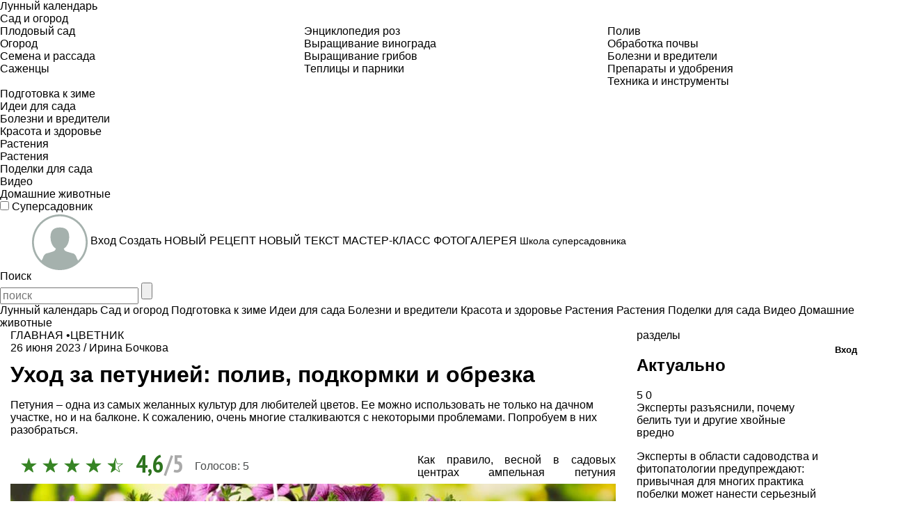

--- FILE ---
content_type: text/css
request_url: https://www.supersadovnik.ru/Content/styles/_rating-stars.min.css
body_size: 2108
content:
@charset "UTF-8";.stars-widget{font-size:16px;display:flex;flex-wrap:wrap;align-items:center;}.stars-widget_field{display:flex;flex-wrap:wrap;align-items:center;margin-right:10px;}@media(max-width:425px){.stars-widget_field{margin-right:5px;}}.stars-widget_info-left{margin-right:15px;margin-bottom:6px;}@media(max-width:450px){.stars-widget_info-left{margin-right:10px;}}.stars-widget_info-right{margin-top:3px;color:#4a4c4c;}@media(max-width:425px){.stars-widget_info-right{margin-bottom:12px;}}.stars-widget_field-text{margin-right:15px;margin-top:5px;color:#4a4c4c;}@media(max-width:450px){.stars-widget_field-text{margin-right:10px;}}.star_button{width:23px;height:23px;background-image:url(https://www.supersadovnik.ru/Content/images/rating/Star-empty.png);background-repeat:no-repeat;background-color:transparent;background-position:center center;background-size:cover;border:none;outline:none;border-radius:30px;position:relative;margin-right:8px;}@media(max-width:450px){.star_button{margin-right:5px;}}.star_button_can-vote:hover:after{content:'';width:30px;height:30px;background-image:url(https://www.supersadovnik.ru/Content/images/rating/Circle.png);background-repeat:no-repeat;background-position:center center;background-size:cover;position:absolute;top:-3px;left:-3px;}.current_vote:after{content:'';width:30px;height:30px;background-image:url(https://www.supersadovnik.ru/Content/images/rating/Circle.png);background-repeat:no-repeat;background-position:center center;background-size:cover;position:absolute;top:-3px;left:-3px;}.full_star{background-image:url(https://www.supersadovnik.ru/Content/images/rating/Star-full.png);}.half_star{background-image:url(https://www.supersadovnik.ru/Content/images/rating/Star-half.png);}.stars-widget__raing-value-left{font-weight:bold;font-size:35px;color:#2d731e;font-family:'PT Sans Narrow';}@media(max-width:425px){.stars-widget__raing-value-left{font-size:30px;}}.stars-widget__raing-value-right{font-weight:bold;font-size:35px;color:#aaa;font-family:'PT Sans Narrow';}@media(max-width:425px){.stars-widget__raing-value-right{font-size:30px;}}

--- FILE ---
content_type: application/javascript
request_url: https://www.supersadovnik.ru/content/scripts/statImg.js
body_size: 900
content:
function GetTextReg(AInputText, Reg) {
    var VRegExp = new RegExp(Reg);
    var VResult = VRegExp.exec(AInputText);
    return VResult;
}
var imgWidthStyle// = GetTextReg($(this).css('width'), /[a-z,%,A-Z]+/);
var imgWidthAttr// = GetTextReg($('.typo img').attr('width'), /[a-z,%,A-Z]+/);

$('.typo img').each(function (indx, element) {
    imgWidthStyle = GetTextReg($(this).attr('style'), /width\s*:\s*[0-9]+([px|%]*)/);
    imgWidthAttr = GetTextReg($(this).attr('width'), /\s*[0-9]+([px|%]*)/);
    
    if (imgWidthStyle != null && imgWidthStyle[1] != '%') {
        var str = imgWidthStyle[0].replace("width:", "").trim();
        var n = parseInt(str);
        if (n>320)  $(this).css('width', 'auto')
    }
    if (imgWidthAttr != null && imgWidthAttr[0] != '%') {
        var n = parseInt(imgWidthAttr[0]);
        if (n>320) $(this).removeAttr('width')
    }
});


--- FILE ---
content_type: application/javascript
request_url: https://www.supersadovnik.ru/content/scripts/favourites.js
body_size: 1985
content:
function AddToFavourites(objType, objId) {
    $.ajax({
        url: '/service/AddToFavourites',
        type: 'POST',
        dataType: 'json',
        async: false,
        data: JSON.stringify({
            "ObjectType": objType,
            "ObjectId": objId
        }),
        contentType: 'application/json; charset=utf-8',
        success: function (result) {
            if (result.success) {
                var div = $('.cover-link').parent();
                $(div).find('.cover-link').remove();
                $(div).append('<a class="cover-link" href="javascript:void(0)" onclick="RemoveFromFavourites(\'' + objType + '\',' + objId + ')"></a>');
                $(div).find('.off').css('display','none');
                $(div).find('.on').css('display', 'inline');
            } else {
                showMessage('error', 'Ошибка при добавлении в книгу рецептов', result.Message);
            }
        }
    });
}

function RemoveFromFavourites(objType, objId) {
    $.ajax({
        url: '/service/RemoveFromFavourites',
        type: 'POST',
        dataType: 'json',
        async: false,
        data: JSON.stringify({
            "ObjectType": objType,
            "ObjectId": objId
        }),
        contentType: 'application/json; charset=utf-8',
        success: function (result) {
            if (result.success) {
                var div = $('.cover-link').parent();
                $(div).find('.cover-link').remove();
                $(div).append('<a class="cover-link" href="javascript:void(0)" onclick="AddToFavourites(\'' + objType + '\',' + objId + ')"></a>');
                $(div).find('.off').css('display', 'inline');
                $(div).find('.on').css('display', 'none');
            } else {
                showMessage('error', 'Ошибка при удалении из книги рецептов', result.Message);
            }
        }
    });
}

--- FILE ---
content_type: application/javascript
request_url: https://www.supersadovnik.ru/Content/scripts/authorization.js
body_size: 3070
content:

///* forms validation */
//function validateEMAIL(_input) {
//    var mail = /^[A-z0-9._-]+@[A-z0-9.-]+\.[A-z]{2,4}$/;
//   // if (!mail.test(_input.val()))
//    if (_input.val().length<6)
//        return 1
//    return 0
//}

//function validatePHONE(_input) {
//    var phone = /^((((\(\d{3}\))|(\d{3}-))\d{3}-\d{4})|(\+?\d{1,3}((-| |\.)(\(\d{1,4}\)(-| |\.|^)?)?\d{1,8}){1,5}))(( )?(x|ext)\d{1,5}){0,1}$/;
//    f(!phone.test(_input.val()))
//    return 1
//    return 0
//}

//function validateEMAILandPHONE(_input) {
//    var mail = /^\w+([\.-]?\w+)*@\w+([\.]?\w+)*(\.\w{2,4})+$/;
//    var phone = /^((((\(\d{3}\))|(\d{3}-))\d{3}-\d{4})|(\+?\d{1,3}((-| |\.)(\(\d{1,4}\)(-| |\.|^)?)?\d{1,8}){1,5}))(( )?(x|ext)\d{1,5}){0,1}$/;
//    if (!mail.test(_input.val()) || !phone.test(_input.val()))
//        return 1
//    return 0
//}

//function validateREQ(_input) {
//    if ((_input.val() == '') || (_input.val() == _input.attr('placeholder')))
//        return 1
//    return 0
//}

//function validateEQ(_input, _input2) {
//    if (_input.val() != _input2.val())
//        return 1
//    return 0
//}

//function validateLogin(_input) {
//    var patt = /^[\w|\d|_|\-|\.]*$/g;
//    var restest = patt.test(_input.val());
//    if ((_input.val() == '') || (_input.val() == _input.attr('placeholder')) || (!restest) || (_input.val().length < 3) || (_input.val().length > 20)) {
//        if (!restest) {
//            _input.attr('data-error', 'Логин может состоять только из латинских букв, цифр и следующих символов: -, _, .');
//        }
//        if ((_input.val() == '') || (_input.val() == _input.attr('placeholder')) || (_input.val().length < 3) || (_input.val().length > 20)) {
//            _input.attr('data-error', 'Логин должен иметь длину от 3 до 20 символов');
//        }

//        return 1
//    }
//    return 0
//}

//function validatePASS(_input) {
    
//    if (_input.val().length < 6)
//        return 1
//    return 0
//}

//function validateSELECT(_input) {
//    if (!_input.find('option:selected:not(:disabled)').length || _input.find('option:selected:disabled').length) {
//        _input.after('<p class="input-error">' + _input.attr('data-error') + '</p>');
//        return 1
//    }
//    return 0
//}
///* -----end------ */


///* form validator plugin */
//(function ($) {
//    $.fn.bs__validateIt = function (options) {
//        var defaults = {
//            onSubmit: function () { },
//            onInputValid: function () { },
//            onInputInvalid: function () { },
//            onFormValid: function () { },
//            onFormInvalid: function () { }
//        };

//        $.extend(defaults, options);

//        return this.each(function () {
//            var form = $(this);
//            var submit = form.find('[data-validate=submit]');
//            var inputs = form.find('[type=text], [type=email], [type=password], textarea');
//            var selects = form.find('select');
//            var rule;
//            var msg;
//            var error = 0;
//            var errors = 0;

//            /* bindings */
//            inputs.on('blur', function () {
//                localValidate($(this));
//            })

//            inputs.on('keyup', function () {
//                _input = $(this);
//                if (_input.hasClass('error')) {
//                    localValidate(_input);
//                }
//            })

//            submit.on('click', function (event) {
//                event.preventDefault();
//                globalValidate();
//            })

//            selects.on('change', function () {
//                _select = $(this);
//                if (_select.hasClass('error')) {
//                    localValidate(_select);
//                }
//            })

//            /* helpers */
//            function localValidate(_input) {
//                rule = _input.attr('data-validate');
//                switch (rule) {
//                    case 'email':
//                        error = validateEMAIL(_input);
//                        break;
//                    case 'requared':
//                        error = validateREQ(_input);
//                        break;
//                    case 'login':
//                        error = validateLogin(_input);
//                        break;
//                    case 'equality':
//                        error = validateEQ(_input, $(_input.data('equalto')));
//                        break;
//                    case 'pass':
//                        error = validatePASS(_input);
//                        break;
//                    case 'select':
//                        error = validateSELECT(_input);
//                        break;
//                }
//                if (typeof (rule) == 'undefined')
//                    error = 0;
//                if (error) {
//                    if (!_input.hasClass('error')) {
//                        _input.removeClass('valid').addClass('error');
//                        msg = _input.attr('data-error');
//                        if (typeof (msg) == 'undefined')
//                            msg = 'Введите верное значение';
//                        _input.after('<label class="error">' + msg + '</label>');
//                        _input.next('.error').hide().fadeIn(300);
//                        errors++;
//                        defaults.onInputInvalid.call(form, form, _input);
//                    }
//                } else {
//                    if (_input.hasClass('error')) {
//                        errors--;
//                        _input.next('.error').fadeOut(300, function () { $(this).remove(); });
//                    }
//                    _input.removeClass('error').addClass('valid');
//                    defaults.onInputValid.call(form, form, _input);
//                }
//                formValidate();
//            }

//            function globalValidate() {
//                inputs.each(function () {
//                    localValidate($(this));
//                })
//                selects.each(function () {
//                    localValidate($(this));
//                })
//                if (!errors)
//                    defaults.onSubmit.call(form, form, submit);
//            }

//            function formValidate() {
//                if (errors) {
//                    form.removeClass('valid').addClass('invalid');
//                    defaults.onFormInvalid.call(form, form, submit);
//                } else {
//                    form.removeClass('invalid').addClass('valid');
//                    defaults.onFormValid.call(form, form, submit);
//                }
//            }

//        })
//    };
//}(jQuery));
///* -----end------ */





//$('.js-captcha-reload').click(function (event) {
//    event.preventDefault();
//    $(".js-captcha-img").each(function () {
//        var addr = $(this).attr('src');
//        $(this).attr('src', addr.substring(0, addr.indexOf('key=') + 4) + Math.random());
//    })
    
//});

//$('body').on('click', '#reg-form-2 .close', function (event) {
//    event.preventDefault();
//    $(this).parent().children(':not(.success-register,.close)').removeClass('dn');
//    $(this).parent().children('.success-register').addClass('dn');

//})

//$('body').on('click', '#recovery-form-2 .close', function (event) {
//    event.preventDefault();
//    $(this).parent().children(':not(.success-cpass,.success-needconfirm,.close)').removeClass('dn');
//    $(this).parent().children('.success-cpass,.success-needconfirm').addClass('dn');

//})

//$('body').on('click', '[data-popup]', function (event) {
//    event.preventDefault();
//    if ($($(this).data('popup')).length > 0 && $($(this).data('popup')).find('.captcha-img').length > 0)
//    {
//        var addr = $($(this).data('popup')).find('.captcha-img').attr('src');
//        $($(this).data('popup')).find('.captcha-img').attr('src', addr.substring(0, addr.indexOf('key=') + 4) + Math.random());
//    }
  
//})

//$('body').on('keypress', '#js-login-form', function (event) {
//    if (event.keyCode == 13) {
//        event.preventDefault();
//        $('#js-login-form').find("[data-validate='submit']").trigger('click');
//    }
//})

//function MakeRegistration(form) {
//    $.ajax({
//        url: '/account/Register',
//        type: 'POST',
//        dataType: 'json',
//        data: {
//            'Login': form.find('#js-registration-form__login').val(),
//            'Email': form.find('#js-registration-form__email').val(),
//            'Password': form.find('#js-registration-form__password').val(),
//            'Captcha': form.find('#js-registration-form__captcha').val(),
//            'Subscribe': form.find("#js-registration-form__spam").is(":checked")
//        },
//        success: function (data) {
//            if (data.success) {
//                form.children(':not(#js-success-register)').addClass('dn-super');
//                form.children('#js-success-register').removeClass('dn');
//            }
//            else {
//                form.find('#js-registration-form__captcha-img').attr('src', '/Captcha?type=reg&key=' + Math.random());
//                form.find('#js-registration-form__captcha').val('');
//                form.find('#js-registration-form__submit').prev('.error').remove();
//                form.find('#js-registration-form__submit').before('<label class="error">' + data.message + '</label>');
//            }
//        }
//    });
//}

//function LogIn(form)
//{
//    console.log(form.find('#login-form__login').val());
//    console.log(form.find('#js-login-form__password').val());
//    $.ajax({
//        url: '/account/Logon',
//        type: 'POST',
//        dataType: 'json',
//        data: {
//            'Login': form.find('#js-login-form__login').val(),
//            'Password': form.find('#js-login-form__password').val()
//        },
//        success: function (data) {
            
//            if (data.success) {
//                location.reload();
//            }
//            else {
//                form.find('#js-login-form__password').val('');
//                form.find('[data-validate="submit"]').prev('.error').remove();
//                form.find('[data-validate="submit"]').before('<label class="error">' + data.message + '</label>');
//            }
//        }
//    });
//}

//function RestorePassword(form) {
//    //form.find('.button').prev('.error').remove();
//    $.ajax({
//        url: '/account/restorepass',
//        type: 'POST',
//        dataType: 'json',
//        data: {
//            'Email': form.find('#js-recovery-form__email').val(),
//            'Captcha': form.find('#js-recovery-form__captcha').val()
//        },
//        success: function (data) {
//            if (data.success) {
//               // form.text("test")
//                if (data.activateStatus) {
//                    form.children(':not(#js-success-cpass)').addClass('dn');
//                    form.children('#js-success-cpass').removeClass('dn');
//                }
//                else {
//                    form.children(':not(#js-success-needconfirm)').addClass('dn');
//                    form.children('#js-success-needconfirmrm').removeClass('dn');
//                }
//            }
//            else {
//                form.find('#js-recovery-form__captcha-img').attr('src', '/Captcha?type=rest&key=' + Math.random());
//                form.find('#js-recovery-form__captcha').val('');
//                form.find('#js-recovery-form__submit').before('<label class="error">' + data.message + '</label>');
//            }
//        }
//    });
//}



/*********** Recipe search  **********/
$(function () {
    if ($("#recipe-search-vidget").length > 0)
    {
        $("#recipe-search-vidget").find("#vidget-search").on("click", function () {
            var title = $("#recipe-search-vidget").find("#vidget-title").val().trim();
            var ingrid = $("#recipe-search-vidget").find("#vidget-iningr").val().trim();
            var pars = new Array();
            pars = pars.concat($("#recipe-search-vidget").find("#vidget-types").val());
            var types = pars.join(",");
            window.location = "/search/type/recipe/?title=" + title + "&iningr=" + ingrid + "&type=" + types;
        });
    }
});
/*************************************/


function switchVideo(e) {
    $(".js-video").toggleClass("main-slider__video-box_off")
    $(".js-slider").toggleClass("main-slider_hidden")
}


//$(document).ready(function () {
//    $(document).on('click', '[data-popup]', function (event) {
//        event.preventDefault();
//        var popup = $(this).data('popup');
//        $("#js-enter-site,#js-forms-mask,#js-forms-enter").filter(':hidden').fadeIn(100).toggleClass('dn');
//        $("#js-login-form,#js-reg-form,#js-recovery-form").hide();
//        $("#js-login-form,#js-reg-form,#js-recovery-form").find("label.error").remove();
//        $("#js-login-form,#js-reg-form,#js-recovery-form").find("input").removeClass('error')
//        $(popup).fadeIn(200);

//    })
//    $(document).on('click', '#js-forms-enter__close,#js-forms-mask', function (event) {
//        event.preventDefault();
//        $("#js-enter-site,#js-forms-mask,#js-forms-enter").fadeOut(200).toggleClass('dn');
//        $("#js-login-form,#js-reg-form,#js-recovery-form").fadeOut(200);
//        $("#js-login-form,#js-reg-form,#js-recovery-form").find("label.error").remove();
//        $("#js-login-form,#js-reg-form,#js-recovery-form").find("input").removeClass('error')
//    })
//    /* login */
//    $('#js-login-form').bs__validateIt({
//        onSubmit: function (form, submit) {
//            LogIn(form);
//        }

//    });
//    /* reg */
//    $('#js-reg-form').bs__validateIt({
//        onSubmit: function (form, submit) {
//            console.log(submit);
//            MakeRegistration(form);

//        }
//    });

//    /* recovery */
//    $('#js-recovery-form').bs__validateIt({
//        onSubmit: function (form, submit) {
//            RestorePassword(form);
//        }
//    });


//})

--- FILE ---
content_type: application/javascript
request_url: https://www.supersadovnik.ru/content/scripts/rating.js
body_size: 1622
content:
var likepg = 1;


$(function () {


    $(document).keydown(function (eventObject) {
        if (eventObject.which == 27) {
            $('#js-like-users-mask').toggle();
            $('#js-like-users-popups__wrapp').toggle();
            $('#js-like-users-popups__wrapp li').remove();
            $('body').css('overflow', 'visible');
            likepg = 1;
        }
    });

    $(document).on('click', '[data-like]', function (event) {
        event.preventDefault();
        data = $(this).data(), data2 = $(this).find('a').data();
        GetRatingVotes($('#like-obj-id').val(), $('#like-obj-type').val(), likepg);
        $('#js-like-users-mask').removeClass('dn');
        $(data.like).removeClass('dn').css({ "top": $(window).scrollTop() + 70 + "px" });
        $('body').css('overflow', 'hidden');
        $("#js-like-users-popups__des").text(data2.text);

    })
    $(document).on('click', '#js-like-users-popups__close,#js-like-users-mask', function (event) {
        event.preventDefault();
        $('#js-like-users-mask').addClass('dn');
        $('#js-like-users-popups__wrapp').addClass('dn');
        $('#js-like-users-popups__wrapp li').remove();
        $('body').css('overflow', 'visible');
        likepg = 1;
    })

    $("#js-like-users-popups").mCustomScrollbar({
        theme: "dark",
        axis: "y",
        callbacks: {
            onTotalScroll: function () {
                likepg++;
                GetRatingVotes($('#like-obj-id').val(), $('#like-obj-type').val(), likepg);
                console.log("go")
            }
        }
    });

})

function AddRatingVote(objectId, objectType, el) {
    $.ajax({
        url: '/service/AddVote',
        type: 'POST',
        dataType: 'json',
        async: false,
        data: JSON.stringify({
            "ObjectType": objectType,
            "ObjectId": objectId
        }),
        contentType: 'application/json; charset=utf-8',
        success: function (result) {
            if (result.success) {
                $(el).removeAttr('onclick');
                $(el).prop('disabled', true);
                $(el).attr('id','rating-vote-no-active');
                
            }
            else {
                showMessage('error', 'Ошибка при изменении рейтинга', result.Message);
            }

        }
    });
}

function GetRatingVotes(objectId, objectType, page) {
   
    $.ajax({
        url: '/service/GetVotersForObject',
        type: 'POST',
        dataType: 'json',
        async: false,
        data: JSON.stringify({
            "objectType": objectType,
            "objectId": objectId,
            "page" : page
        }),
        contentType: 'application/json; charset=utf-8',
        success: function (result) {
            console.log(result)
            if (result.success) {
                if (result.data && result.data.length > 0)
                {
                    $('.like-users-popups__loader').remove('dn');
                    for (var i=0;i<result.data.length;i++)
                    {
                        var data_1 = '', data_2 = '';
                        var itm = result.data[i];
                        if (itm != null && itm.usr != null) {
                            var data_1 = '<div class="author-group">\n\r\
                                                <a class="author-group__avatar" href="/user/profile/' + itm.usr.LoweredName + '">\n\r\
                                                ' + (itm.usr.Avatar != null && itm.usr.Avatar.length > 0 ? '<img alt="' + itm.usr.LoginOrName + '"  class=" author-group__avatar-images"  src="/binfiles/avatars/' + itm.usr.Avatar + '" />' : '') + '\n\r\
                                                </a>\n\r\
                                                <span class="author-group__data">\n\r\
                                                    <a class="author-group__name" href="/user/profile/' + itm.usr.LoweredName + '">' + itm.usr.LoginOrName + '</a>\n\r\
                                                    <span class="author-group__date">' + DateToString(itm.rate.DateVote) + '</span>\n\r\
                                                </span>\n\r\
                                            </div>'

                            if ($('#js-loggedUserName').length > 0) {
                               data_2 = '<div class="controller-add ' + (itm.isFriend ? "controller-add_active js-controller-add_active" : "") + '">\n\r\
                                                <span class="controller-add__off">\n\r\
                                                    <span class="controller-add__off-ico"></span>\n\r\
                                                    ДРУЖИТЬ\n\r\
                                                </span>\n\r\
                                                <span class="controller-add__on">\n\r\
                                                    ДРУЗЬЯ\n\r\
                                                </span>\n\r\
                                                <a class="controller-add__cover-link  js-controller-add" href="#" onclick="if ($(this).parent().hasClass(\'js-controller-add-active\')) removeFriend(\'' + itm.usr.Name + '\'); else addFriend(\'' + itm.usr.Name + '\');"></a>\n\r\
                                            </div>'
                            } else {
                               data_2 = '';
                            }
                            $('#js-like-users-popups__list').append('<li class="like-users-popups__list-item">' + data_1 + data_2 + '</li>');
                            data_1 = '';
                            data_2 = '';
                        }


                    }
                }
                //initToggleButton();
                $('.like-users-popups__loader').addClass('dn');
            }
            else {
                showMessage('error', 'Ошибка при получении данных', result.message);
            }

        }
    });
}

var onFriendAdded = function (container) { }
var onFriendRemoved = function (container) { }

--- FILE ---
content_type: application/javascript
request_url: https://www.supersadovnik.ru/Content/scripts/points.js
body_size: 1898
content:
function construcktorPoint() {
    // $('.js-point-construcktor').wrap("<div class='point__point-wrapp'/>")

    $(".main-slider__list-item").not(".bx-clone").find(".main-slider__image-wrap").each(function () {

        var data = $(this).data().points, html = "", htmlMobile = "";
        //.slid-img-points-mobile
        //console.log(data)
        if (data) {

            for (var i = 0; data.points.length > i; i++) {

                html += "\n\r\
                                <div class='points__marker-title ' style='z-index:1;left:  " + (data.points[i].PositionX) + "%; top:  " + (data.points[i].PositionY) + "%;' data-points-id='#points" + data.points[i].Id + " '>\n\r\
                                    <div class='points__marker-pin' title='' data-points-id='#points"+ data.points[i].Id + "'></div>\n\r\
                                    <div class='points__marker-pulse'></div><font><font>" + data.points[i].Title + "</font></font>\n\r\
                                </div>"
                htmlMobile += "\n\r\
                                <div class='points__marker_mobile' style='z-index:1;left:  " + (data.points[i].PositionX) + "%; top:  " + (data.points[i].PositionY) + "%;' data-points-id='#points" + data.points[i].Id + " '>\n\r\
                                    <div class='points__marker-pin' title='' data-points-id='#points"+ data.points[i].Id + "'></div>\n\r\
                                    <div class='points__marker-pulse'></div><font><font></font></font>\n\r\
                                </div>"
                $(this).parents(".js-slider").wrap("<div id='wrap-points-info'></div>").parents("#wrap-points-info").append($('<div>').addClass('points__info ').attr("id", "points" + data.points[i].Id).append("<div class='points__close'></div><div class='points__info-data-js points__info-data'></div><div class='points__info-slid-js points__carousel owl-carousel' style='width:270px;'></div>"))
                console.log($(this).parents("#js-slider"));
                for (var c = 0; data.points[i].Links.length > c; c++) {

                    if (c == 0) {

                        $("#points" + data.points[i].Id + " .points__info-slid-js").append('<div class="points__slid-js"><div class="points__info-slid-title">' + data.points[i].Links[c].Title + '</div><img class="points__info-images" src="/binfiles/images/' + (data.points[i].Links[c].ImageMediumUrl ? "" + data.points[i].Links[c].ImageMediumUrl : "/Content/images/pix.png") + '" alt=""><div class="points__info-des" >' + (data.points[i].Links[c].Text != null ? data.points[i].Links[c].Text : "") + '</div>' + (data.points[i].Links[c].Link != null ? '<a class="points__info-link" target="_blank" href="' + data.points[i].Links[c].Link + '" onclick=\'ga("send", "event", "' + (data.points[i].Code != null ? data.points[i].Code : "Маркер на картинки Id - " + data.points[i].IdImage) + '", location.pathname);\'></a>' : "") + '</div>')
                        $("#points" + data.points[i].Id + " .points__info-data-js").append('<img class="points__info-images" src="/binfiles/images/' + (data.points[i].Links[c].ImageMediumUrl ? "" + data.points[i].Links[c].ImageMediumUrl : "/Content/images/pix.png") + '" alt=""><div class="points__info-slid-title">' + data.points[i].Links[c].Title + '</div><div class="points__info-des" >' + (data.points[i].Links[c].Text != null ? data.points[i].Links[c].Text : "") + '</div>' + (data.points[i].Links[c].Link != null ? '<a class="points__info-link" target="_blank" href="' + data.points[i].Links[c].Link + '" onclick=\'ga("send", "event", "' + (data.points[i].Code != null ? data.points[i].Code : "Маркер на картинки Id - " + data.points[i].IdImage) + '", location.pathname);\'></a>' : ""))
                    } else {

                        $("#points" + data.points[i].Id + " .points__info-slid-js").append('<div class="points__slid-js"><div class="points__info-slid-title">' + data.points[i].Links[c].Title + '</div><img class="points__info-images" src="/binfiles/images/' + (data.points[i].Links[c].ImageMediumUrl ? "" + data.points[i].Links[c].ImageMediumUrl : "/Content/images/pix.png") + '" alt=""><div class="points__info-des" >' + (data.points[i].Links[c].Text != null ? data.points[i].Links[c].Text : "") + '</div>' + (data.points[i].Links[c].Link != null ? '<a class="points__info-link" target="_blank" href="' + data.points[i].Links[c].Link + '" onclick=\'ga("send", "event", "' + (data.points[i].Code != null ? data.points[i].Code : "Маркер на картинки Id - " + data.points[i].IdImage) + '", location.pathname);\'></a>' : "") + '</div>')
                    }
                }

            }
            $(this).append(htmlMobile);
            $(this).parent().append($("<div class='points__marker-mobile '/>").append(html));
            // console.log($("#points" + data.points[i].Id + " .points__info-slid-js .points__slid-js"))
            $('.points__info-slid-js').each(function () {
                if ($(this).find(".points__slid-js").length == 1) {
                    $(this).remove();
                }
            })
        }
    })

    $(document).on("click", '.slid-img-points, .points__marker-title , .points__marker_mobile', function (event) {

        try {
            event.preventDefault(); //DOM2
            event.stopPropagation(); //DOM2
        } catch (ee) {
            event.returnValue = false; //IE:
            event.cancelBubble = true; //IE:
        }
        //console.log($(this).data())
        $(".slid-img-points__info").stop().fadeOut(0)
        $($(this).data().pointsId).stop().fadeIn(500)
        var position = $(this).position(), direction = position.left + 15;
        //console.log(position)
        $(this).parents('.points__marker-mobile ').parent().css({ "z-index": "10" });
        if ($(window).width() - event.pageX < 300) {
            direction = position.left - 250;

        }
        $($(this).data().pointsId).css({ "top": position.top + 15 + "px", "left": direction + "px" })

    })
    $(document).on("click", '.points__close', function (event) {
        $(this).parent().stop().fadeOut(500)
    })
    $(document).on("click", '.box-info-slid', function (event) {
        $(this).parents('.slid-img-points__info').find('.box-info-data-js').html($(this).clone());
    })
    $('.points__marker-pin').hover(function (event) {
        if ($(window).width() > 1020) {
            $(this).parents('.points__marker-mobile ').parent().css({ "z-index": "10" });
            $($(this).data().pointsId).stop().fadeIn(1000)
            var position = $(this).parent().position(), direction = position.left + 50;


            if ($('#wrap-points-info').width() - event.pageX < 300) {
                direction = position.left - 350;

            }
            $($(this).data().pointsId).css({ "top": position.top - ($($(this).data().pointsId).height() * 0.2) + "px", "left": direction + "px" })
        }


    }, function () {
        $(this).parents('.points__marker-mobile ').parent().css({ "z-index": "0" });
        $($(this).data().pointsId).stop().fadeOut(1000)
    })
    $('.points__info').hover(function (event) {
        $("#" + $(this).attr("id")).stop().fadeIn(1000)
        $('.products-blok__images-wrapper ').css({ "z-index": "10" });
        //console.log($('.points__marker-mobile '))

    }, function () {
        $($("#" + $(this).attr("id"))).stop().fadeOut(500)
        $('.products-blok__images-wrapper').css({ "z-index": "0" });
    })
    $(document).on("click", '.points__slid-js', function (event) {
        console.log(1)
        $(this).parents('.points__info').find('.points__info-data-js').html($(this).clone());

    })
    //$('.points__info-slid-js').css({ 'display': 'block' });
    owl_ = $('.points__info-slid-js').owlCarousel({
        loop: true,
        margin: 10,
        nav: true,
        items: 2, //10 items above 1000px browser width
        itemsDesktop: [1000, 2], //5 items between 1000px and 901px
        itemsDesktopSmall: [900, 2], // betweem 900px and 601px
        itemsTablet: [600, 2], //2 items between 600 and 0
        itemsMobile: false, // itemsMobile disabled - inherit from itemsTablet option
        navigation: true


    })
    $('.bx-viewport').css({ 'height': 'auto' });
    //$('.slider-wrap, .bx-viewport , .img').css({ 'overflow': 'visible' }); .owl-carousel
}
$(document).ready(function () {
    construcktorPoint();
})

--- FILE ---
content_type: application/javascript
request_url: https://www.supersadovnik.ru/Content/scripts/feedback.js
body_size: 1027
content:
//$(function() {
//    $('body').on('click', '#js-feedback__close', function (event) {
//        event.preventDefault();
//        hideFeedbackWindow();
//    })
//    $('#js-feedback-mask').on('click', function (event) {
//        event.preventDefault();
//        hideFeedbackWindow();
//    })
//    $(document).keydown(function (eventObject) {
//        if (eventObject.which == 27) {
//            hideFeedbackWindow();
//        }
//    });

//    $('.js-feedback-send').bs__validateIt({
//        onSubmit: function (form) {
//            SendFeedback(form);
//        }
//    });
//})

//function AddFeedback(event, objid, objtype, topic, el) {
//    event.preventDefault();
//    if (objid) $('#js-feedback').find('#feedback-obj-id').val(objid);
//    else $('#js-feedback').find('#feedback-obj-id').val('');

//    if (objtype) $('#js-feedback').find('#feedback-obj-type').val(objtype);
//    else $('#js-feedback').find('#feedback-obj-type').val('');

//    $('#js-feedback').find('#feedback-topic option').removeAttr('selected');
//    if (topic) $('#js-feedback').find('#feedback-topic option[value="' + topic + '"]').attr('selected', 'selected');


//    openFeedbackWindow(el);
//}
    
//function openFeedbackWindow(el)
//{
//    $("#js-feedback-mask, #js-feedback ").removeClass("dn")
//    $("#js-feedback ").css({ "top": $(window).scrollTop() + 70 + "px" });

//}

//function hideFeedbackWindow() {
//    $("#js-feedback-mask, #js-feedback ").addClass("dn");
//}

//function SendFeedback(form) {
//    console.log(123)
//    var text = form.find('textarea').val();
//    var objid = form.find('#feedback-obj-id').val();
//    var objtype = form.find('#feedback-obj-type').val();
//    var email = form.find('#fb-email').length > 0 ? form.find('#fb-email').val() : '';
//    var topic = form.find('#feedback-topic').val();
//    var captcha = form.find('.captcha').val();

//    var fb = new Object();
//    fb.Text = text;
//    fb.ObjectId = objid;
//    fb.ObjectType = objtype;
//    fb.Email = email;
//    fb.IdTopic = topic;

//    $.ajax({
//        url: '/service/SendFeedback',
//        type: 'POST',
//        dataType: 'json',
//        async: false,
//        data: JSON.stringify({ "feedback": fb, "captcha": captcha }),
//        contentType: 'application/json; charset=utf-8',
//        success: function (result) {
//            if (!result.success) {
//                form.find('.captcha').val('');
//                showMessage('error', 'Отправка обращения', result.message);
//            } else {
//                if (form.find('#fb-email').length > 0) form.find('#fb-email').val('');
//                form.find('textarea').val('');
//                form.find('#feedback-obj-id').val('');
//                form.find('#feedback-obj-type').val('');
//                form.find('#feedback-topic').val('');
//                form.find('.captcha').val('');
//                hideFeedbackWindow();

//                showMessage('success', 'Отправка обращения', 'Обращение успешно отправлено');
//            }
//        }
//    });
//    $('#fbCaptchPicture').attr('src', '/Captcha?type=fb&key=' + Math.random());
//}